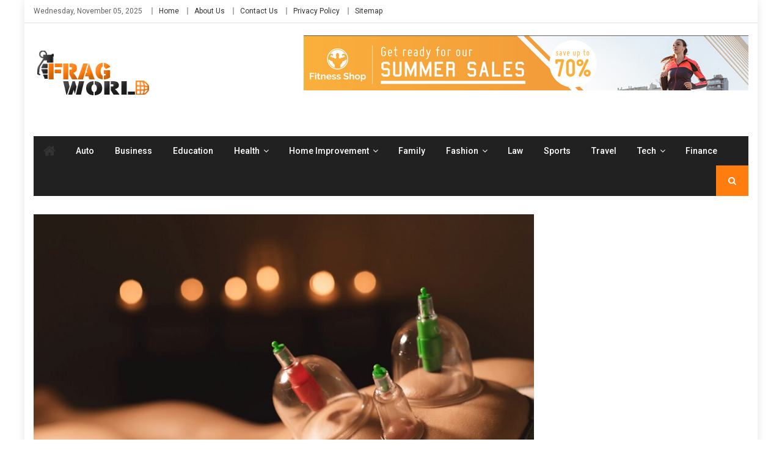

--- FILE ---
content_type: text/html; charset=UTF-8
request_url: https://fragworld.org/benefits-of-having-vacuum-butt-lift-flat-iron/
body_size: 12934
content:
<!DOCTYPE html>
<html lang="en-US">
<head>
<meta charset="UTF-8">
<meta name="viewport" content="width=device-width, initial-scale=1">
<link rel="profile" href="http://gmpg.org/xfn/11">
<link rel="pingback" href="https://fragworld.org/xmlrpc.php">

<meta name='robots' content='index, follow, max-image-preview:large, max-snippet:-1, max-video-preview:-1' />
	<style>img:is([sizes="auto" i], [sizes^="auto," i]) { contain-intrinsic-size: 3000px 1500px }</style>
	
	<!-- This site is optimized with the Yoast SEO plugin v26.3 - https://yoast.com/wordpress/plugins/seo/ -->
	<title>Benefits Of Having Vacuum Butt Lift Flat Iron</title>
	<meta name="description" content="The people are blessed who have highlighted butt curves but what about the rest of the people who are still dreaming to get the curvy butt?" />
	<link rel="canonical" href="https://fragworld.org/benefits-of-having-vacuum-butt-lift-flat-iron/" />
	<meta property="og:locale" content="en_US" />
	<meta property="og:type" content="article" />
	<meta property="og:title" content="Benefits Of Having Vacuum Butt Lift Flat Iron" />
	<meta property="og:description" content="The people are blessed who have highlighted butt curves but what about the rest of the people who are still dreaming to get the curvy butt?" />
	<meta property="og:url" content="https://fragworld.org/benefits-of-having-vacuum-butt-lift-flat-iron/" />
	<meta property="og:site_name" content="Frag World" />
	<meta property="article:published_time" content="2021-11-10T15:07:24+00:00" />
	<meta property="og:image" content="https://fragworld.org/wp-content/uploads/2021/11/Benefits-Of-Having-Vacuum-Butt-Lift-Flat-Iron-e1636556833532.jpg" />
	<meta property="og:image:width" content="900" />
	<meta property="og:image:height" content="599" />
	<meta property="og:image:type" content="image/jpeg" />
	<meta name="author" content="Henry Manna" />
	<meta name="twitter:card" content="summary_large_image" />
	<meta name="twitter:label1" content="Written by" />
	<meta name="twitter:data1" content="Henry Manna" />
	<meta name="twitter:label2" content="Est. reading time" />
	<meta name="twitter:data2" content="3 minutes" />
	<script type="application/ld+json" class="yoast-schema-graph">{"@context":"https://schema.org","@graph":[{"@type":"Article","@id":"https://fragworld.org/benefits-of-having-vacuum-butt-lift-flat-iron/#article","isPartOf":{"@id":"https://fragworld.org/benefits-of-having-vacuum-butt-lift-flat-iron/"},"author":{"name":"Henry Manna","@id":"/#/schema/person/b26a4356f8426f1223bb935c8248fce4"},"headline":"Benefits Of Having Vacuum Butt Lift Flat Iron","datePublished":"2021-11-10T15:07:24+00:00","mainEntityOfPage":{"@id":"https://fragworld.org/benefits-of-having-vacuum-butt-lift-flat-iron/"},"wordCount":467,"commentCount":0,"publisher":{"@id":"/#organization"},"image":{"@id":"https://fragworld.org/benefits-of-having-vacuum-butt-lift-flat-iron/#primaryimage"},"thumbnailUrl":"https://fragworld.org/wp-content/uploads/2021/11/Benefits-Of-Having-Vacuum-Butt-Lift-Flat-Iron-e1636556833532.jpg","keywords":["curvy butt","massage","vacuum butt lift","Vacuum Butt Lift Flat Iron","vacuum butt lifting centers"],"articleSection":["Health"],"inLanguage":"en-US","potentialAction":[{"@type":"CommentAction","name":"Comment","target":["https://fragworld.org/benefits-of-having-vacuum-butt-lift-flat-iron/#respond"]}]},{"@type":"WebPage","@id":"https://fragworld.org/benefits-of-having-vacuum-butt-lift-flat-iron/","url":"https://fragworld.org/benefits-of-having-vacuum-butt-lift-flat-iron/","name":"Benefits Of Having Vacuum Butt Lift Flat Iron","isPartOf":{"@id":"/#website"},"primaryImageOfPage":{"@id":"https://fragworld.org/benefits-of-having-vacuum-butt-lift-flat-iron/#primaryimage"},"image":{"@id":"https://fragworld.org/benefits-of-having-vacuum-butt-lift-flat-iron/#primaryimage"},"thumbnailUrl":"https://fragworld.org/wp-content/uploads/2021/11/Benefits-Of-Having-Vacuum-Butt-Lift-Flat-Iron-e1636556833532.jpg","datePublished":"2021-11-10T15:07:24+00:00","description":"The people are blessed who have highlighted butt curves but what about the rest of the people who are still dreaming to get the curvy butt?","breadcrumb":{"@id":"https://fragworld.org/benefits-of-having-vacuum-butt-lift-flat-iron/#breadcrumb"},"inLanguage":"en-US","potentialAction":[{"@type":"ReadAction","target":["https://fragworld.org/benefits-of-having-vacuum-butt-lift-flat-iron/"]}]},{"@type":"ImageObject","inLanguage":"en-US","@id":"https://fragworld.org/benefits-of-having-vacuum-butt-lift-flat-iron/#primaryimage","url":"https://fragworld.org/wp-content/uploads/2021/11/Benefits-Of-Having-Vacuum-Butt-Lift-Flat-Iron-e1636556833532.jpg","contentUrl":"https://fragworld.org/wp-content/uploads/2021/11/Benefits-Of-Having-Vacuum-Butt-Lift-Flat-Iron-e1636556833532.jpg","width":900,"height":599},{"@type":"BreadcrumbList","@id":"https://fragworld.org/benefits-of-having-vacuum-butt-lift-flat-iron/#breadcrumb","itemListElement":[{"@type":"ListItem","position":1,"name":"Home","item":"https://fragworld.org/"},{"@type":"ListItem","position":2,"name":"Benefits Of Having Vacuum Butt Lift Flat Iron"}]},{"@type":"WebSite","@id":"/#website","url":"/","name":"Frag World","description":"General Blog","publisher":{"@id":"/#organization"},"potentialAction":[{"@type":"SearchAction","target":{"@type":"EntryPoint","urlTemplate":"/?s={search_term_string}"},"query-input":{"@type":"PropertyValueSpecification","valueRequired":true,"valueName":"search_term_string"}}],"inLanguage":"en-US"},{"@type":"Organization","@id":"/#organization","name":"Frag World","url":"/","logo":{"@type":"ImageObject","inLanguage":"en-US","@id":"/#/schema/logo/image/","url":"https://fragworld.org/wp-content/uploads/2021/12/frag-world-1.png","contentUrl":"https://fragworld.org/wp-content/uploads/2021/12/frag-world-1.png","width":195,"height":75,"caption":"Frag World"},"image":{"@id":"/#/schema/logo/image/"}},{"@type":"Person","@id":"/#/schema/person/b26a4356f8426f1223bb935c8248fce4","name":"Henry Manna","image":{"@type":"ImageObject","inLanguage":"en-US","@id":"/#/schema/person/image/","url":"https://secure.gravatar.com/avatar/d7e3624724e023fe76bc471330609715fcf75aeecdd4a10612629577151a1fd4?s=96&d=mm&r=g","contentUrl":"https://secure.gravatar.com/avatar/d7e3624724e023fe76bc471330609715fcf75aeecdd4a10612629577151a1fd4?s=96&d=mm&r=g","caption":"Henry Manna"},"url":"https://fragworld.org/author/henry-manna/"}]}</script>
	<!-- / Yoast SEO plugin. -->


<link rel='dns-prefetch' href='//fonts.googleapis.com' />
<link rel="alternate" type="application/rss+xml" title="Frag World &raquo; Feed" href="https://fragworld.org/feed/" />
<link rel="alternate" type="application/rss+xml" title="Frag World &raquo; Comments Feed" href="https://fragworld.org/comments/feed/" />
<link rel="alternate" type="application/rss+xml" title="Frag World &raquo; Benefits Of Having Vacuum Butt Lift Flat Iron Comments Feed" href="https://fragworld.org/benefits-of-having-vacuum-butt-lift-flat-iron/feed/" />
<script type="text/javascript">
/* <![CDATA[ */
window._wpemojiSettings = {"baseUrl":"https:\/\/s.w.org\/images\/core\/emoji\/16.0.1\/72x72\/","ext":".png","svgUrl":"https:\/\/s.w.org\/images\/core\/emoji\/16.0.1\/svg\/","svgExt":".svg","source":{"concatemoji":"https:\/\/fragworld.org\/wp-includes\/js\/wp-emoji-release.min.js?ver=6.8.3"}};
/*! This file is auto-generated */
!function(s,n){var o,i,e;function c(e){try{var t={supportTests:e,timestamp:(new Date).valueOf()};sessionStorage.setItem(o,JSON.stringify(t))}catch(e){}}function p(e,t,n){e.clearRect(0,0,e.canvas.width,e.canvas.height),e.fillText(t,0,0);var t=new Uint32Array(e.getImageData(0,0,e.canvas.width,e.canvas.height).data),a=(e.clearRect(0,0,e.canvas.width,e.canvas.height),e.fillText(n,0,0),new Uint32Array(e.getImageData(0,0,e.canvas.width,e.canvas.height).data));return t.every(function(e,t){return e===a[t]})}function u(e,t){e.clearRect(0,0,e.canvas.width,e.canvas.height),e.fillText(t,0,0);for(var n=e.getImageData(16,16,1,1),a=0;a<n.data.length;a++)if(0!==n.data[a])return!1;return!0}function f(e,t,n,a){switch(t){case"flag":return n(e,"\ud83c\udff3\ufe0f\u200d\u26a7\ufe0f","\ud83c\udff3\ufe0f\u200b\u26a7\ufe0f")?!1:!n(e,"\ud83c\udde8\ud83c\uddf6","\ud83c\udde8\u200b\ud83c\uddf6")&&!n(e,"\ud83c\udff4\udb40\udc67\udb40\udc62\udb40\udc65\udb40\udc6e\udb40\udc67\udb40\udc7f","\ud83c\udff4\u200b\udb40\udc67\u200b\udb40\udc62\u200b\udb40\udc65\u200b\udb40\udc6e\u200b\udb40\udc67\u200b\udb40\udc7f");case"emoji":return!a(e,"\ud83e\udedf")}return!1}function g(e,t,n,a){var r="undefined"!=typeof WorkerGlobalScope&&self instanceof WorkerGlobalScope?new OffscreenCanvas(300,150):s.createElement("canvas"),o=r.getContext("2d",{willReadFrequently:!0}),i=(o.textBaseline="top",o.font="600 32px Arial",{});return e.forEach(function(e){i[e]=t(o,e,n,a)}),i}function t(e){var t=s.createElement("script");t.src=e,t.defer=!0,s.head.appendChild(t)}"undefined"!=typeof Promise&&(o="wpEmojiSettingsSupports",i=["flag","emoji"],n.supports={everything:!0,everythingExceptFlag:!0},e=new Promise(function(e){s.addEventListener("DOMContentLoaded",e,{once:!0})}),new Promise(function(t){var n=function(){try{var e=JSON.parse(sessionStorage.getItem(o));if("object"==typeof e&&"number"==typeof e.timestamp&&(new Date).valueOf()<e.timestamp+604800&&"object"==typeof e.supportTests)return e.supportTests}catch(e){}return null}();if(!n){if("undefined"!=typeof Worker&&"undefined"!=typeof OffscreenCanvas&&"undefined"!=typeof URL&&URL.createObjectURL&&"undefined"!=typeof Blob)try{var e="postMessage("+g.toString()+"("+[JSON.stringify(i),f.toString(),p.toString(),u.toString()].join(",")+"));",a=new Blob([e],{type:"text/javascript"}),r=new Worker(URL.createObjectURL(a),{name:"wpTestEmojiSupports"});return void(r.onmessage=function(e){c(n=e.data),r.terminate(),t(n)})}catch(e){}c(n=g(i,f,p,u))}t(n)}).then(function(e){for(var t in e)n.supports[t]=e[t],n.supports.everything=n.supports.everything&&n.supports[t],"flag"!==t&&(n.supports.everythingExceptFlag=n.supports.everythingExceptFlag&&n.supports[t]);n.supports.everythingExceptFlag=n.supports.everythingExceptFlag&&!n.supports.flag,n.DOMReady=!1,n.readyCallback=function(){n.DOMReady=!0}}).then(function(){return e}).then(function(){var e;n.supports.everything||(n.readyCallback(),(e=n.source||{}).concatemoji?t(e.concatemoji):e.wpemoji&&e.twemoji&&(t(e.twemoji),t(e.wpemoji)))}))}((window,document),window._wpemojiSettings);
/* ]]> */
</script>
<style id='wp-emoji-styles-inline-css' type='text/css'>

	img.wp-smiley, img.emoji {
		display: inline !important;
		border: none !important;
		box-shadow: none !important;
		height: 1em !important;
		width: 1em !important;
		margin: 0 0.07em !important;
		vertical-align: -0.1em !important;
		background: none !important;
		padding: 0 !important;
	}
</style>
<link rel='stylesheet' id='wp-block-library-css' href='https://fragworld.org/wp-includes/css/dist/block-library/style.min.css?ver=6.8.3' type='text/css' media='all' />
<style id='classic-theme-styles-inline-css' type='text/css'>
/*! This file is auto-generated */
.wp-block-button__link{color:#fff;background-color:#32373c;border-radius:9999px;box-shadow:none;text-decoration:none;padding:calc(.667em + 2px) calc(1.333em + 2px);font-size:1.125em}.wp-block-file__button{background:#32373c;color:#fff;text-decoration:none}
</style>
<link rel='stylesheet' id='wpblog-post-layouts-block-style-css' href='https://fragworld.org/wp-content/plugins/wp-blog-post-layouts/includes/assets/css/build.css?ver=1.1.4' type='text/css' media='all' />
<style id='global-styles-inline-css' type='text/css'>
:root{--wp--preset--aspect-ratio--square: 1;--wp--preset--aspect-ratio--4-3: 4/3;--wp--preset--aspect-ratio--3-4: 3/4;--wp--preset--aspect-ratio--3-2: 3/2;--wp--preset--aspect-ratio--2-3: 2/3;--wp--preset--aspect-ratio--16-9: 16/9;--wp--preset--aspect-ratio--9-16: 9/16;--wp--preset--color--black: #000000;--wp--preset--color--cyan-bluish-gray: #abb8c3;--wp--preset--color--white: #ffffff;--wp--preset--color--pale-pink: #f78da7;--wp--preset--color--vivid-red: #cf2e2e;--wp--preset--color--luminous-vivid-orange: #ff6900;--wp--preset--color--luminous-vivid-amber: #fcb900;--wp--preset--color--light-green-cyan: #7bdcb5;--wp--preset--color--vivid-green-cyan: #00d084;--wp--preset--color--pale-cyan-blue: #8ed1fc;--wp--preset--color--vivid-cyan-blue: #0693e3;--wp--preset--color--vivid-purple: #9b51e0;--wp--preset--gradient--vivid-cyan-blue-to-vivid-purple: linear-gradient(135deg,rgba(6,147,227,1) 0%,rgb(155,81,224) 100%);--wp--preset--gradient--light-green-cyan-to-vivid-green-cyan: linear-gradient(135deg,rgb(122,220,180) 0%,rgb(0,208,130) 100%);--wp--preset--gradient--luminous-vivid-amber-to-luminous-vivid-orange: linear-gradient(135deg,rgba(252,185,0,1) 0%,rgba(255,105,0,1) 100%);--wp--preset--gradient--luminous-vivid-orange-to-vivid-red: linear-gradient(135deg,rgba(255,105,0,1) 0%,rgb(207,46,46) 100%);--wp--preset--gradient--very-light-gray-to-cyan-bluish-gray: linear-gradient(135deg,rgb(238,238,238) 0%,rgb(169,184,195) 100%);--wp--preset--gradient--cool-to-warm-spectrum: linear-gradient(135deg,rgb(74,234,220) 0%,rgb(151,120,209) 20%,rgb(207,42,186) 40%,rgb(238,44,130) 60%,rgb(251,105,98) 80%,rgb(254,248,76) 100%);--wp--preset--gradient--blush-light-purple: linear-gradient(135deg,rgb(255,206,236) 0%,rgb(152,150,240) 100%);--wp--preset--gradient--blush-bordeaux: linear-gradient(135deg,rgb(254,205,165) 0%,rgb(254,45,45) 50%,rgb(107,0,62) 100%);--wp--preset--gradient--luminous-dusk: linear-gradient(135deg,rgb(255,203,112) 0%,rgb(199,81,192) 50%,rgb(65,88,208) 100%);--wp--preset--gradient--pale-ocean: linear-gradient(135deg,rgb(255,245,203) 0%,rgb(182,227,212) 50%,rgb(51,167,181) 100%);--wp--preset--gradient--electric-grass: linear-gradient(135deg,rgb(202,248,128) 0%,rgb(113,206,126) 100%);--wp--preset--gradient--midnight: linear-gradient(135deg,rgb(2,3,129) 0%,rgb(40,116,252) 100%);--wp--preset--font-size--small: 13px;--wp--preset--font-size--medium: 20px;--wp--preset--font-size--large: 36px;--wp--preset--font-size--x-large: 42px;--wp--preset--spacing--20: 0.44rem;--wp--preset--spacing--30: 0.67rem;--wp--preset--spacing--40: 1rem;--wp--preset--spacing--50: 1.5rem;--wp--preset--spacing--60: 2.25rem;--wp--preset--spacing--70: 3.38rem;--wp--preset--spacing--80: 5.06rem;--wp--preset--shadow--natural: 6px 6px 9px rgba(0, 0, 0, 0.2);--wp--preset--shadow--deep: 12px 12px 50px rgba(0, 0, 0, 0.4);--wp--preset--shadow--sharp: 6px 6px 0px rgba(0, 0, 0, 0.2);--wp--preset--shadow--outlined: 6px 6px 0px -3px rgba(255, 255, 255, 1), 6px 6px rgba(0, 0, 0, 1);--wp--preset--shadow--crisp: 6px 6px 0px rgba(0, 0, 0, 1);}:where(.is-layout-flex){gap: 0.5em;}:where(.is-layout-grid){gap: 0.5em;}body .is-layout-flex{display: flex;}.is-layout-flex{flex-wrap: wrap;align-items: center;}.is-layout-flex > :is(*, div){margin: 0;}body .is-layout-grid{display: grid;}.is-layout-grid > :is(*, div){margin: 0;}:where(.wp-block-columns.is-layout-flex){gap: 2em;}:where(.wp-block-columns.is-layout-grid){gap: 2em;}:where(.wp-block-post-template.is-layout-flex){gap: 1.25em;}:where(.wp-block-post-template.is-layout-grid){gap: 1.25em;}.has-black-color{color: var(--wp--preset--color--black) !important;}.has-cyan-bluish-gray-color{color: var(--wp--preset--color--cyan-bluish-gray) !important;}.has-white-color{color: var(--wp--preset--color--white) !important;}.has-pale-pink-color{color: var(--wp--preset--color--pale-pink) !important;}.has-vivid-red-color{color: var(--wp--preset--color--vivid-red) !important;}.has-luminous-vivid-orange-color{color: var(--wp--preset--color--luminous-vivid-orange) !important;}.has-luminous-vivid-amber-color{color: var(--wp--preset--color--luminous-vivid-amber) !important;}.has-light-green-cyan-color{color: var(--wp--preset--color--light-green-cyan) !important;}.has-vivid-green-cyan-color{color: var(--wp--preset--color--vivid-green-cyan) !important;}.has-pale-cyan-blue-color{color: var(--wp--preset--color--pale-cyan-blue) !important;}.has-vivid-cyan-blue-color{color: var(--wp--preset--color--vivid-cyan-blue) !important;}.has-vivid-purple-color{color: var(--wp--preset--color--vivid-purple) !important;}.has-black-background-color{background-color: var(--wp--preset--color--black) !important;}.has-cyan-bluish-gray-background-color{background-color: var(--wp--preset--color--cyan-bluish-gray) !important;}.has-white-background-color{background-color: var(--wp--preset--color--white) !important;}.has-pale-pink-background-color{background-color: var(--wp--preset--color--pale-pink) !important;}.has-vivid-red-background-color{background-color: var(--wp--preset--color--vivid-red) !important;}.has-luminous-vivid-orange-background-color{background-color: var(--wp--preset--color--luminous-vivid-orange) !important;}.has-luminous-vivid-amber-background-color{background-color: var(--wp--preset--color--luminous-vivid-amber) !important;}.has-light-green-cyan-background-color{background-color: var(--wp--preset--color--light-green-cyan) !important;}.has-vivid-green-cyan-background-color{background-color: var(--wp--preset--color--vivid-green-cyan) !important;}.has-pale-cyan-blue-background-color{background-color: var(--wp--preset--color--pale-cyan-blue) !important;}.has-vivid-cyan-blue-background-color{background-color: var(--wp--preset--color--vivid-cyan-blue) !important;}.has-vivid-purple-background-color{background-color: var(--wp--preset--color--vivid-purple) !important;}.has-black-border-color{border-color: var(--wp--preset--color--black) !important;}.has-cyan-bluish-gray-border-color{border-color: var(--wp--preset--color--cyan-bluish-gray) !important;}.has-white-border-color{border-color: var(--wp--preset--color--white) !important;}.has-pale-pink-border-color{border-color: var(--wp--preset--color--pale-pink) !important;}.has-vivid-red-border-color{border-color: var(--wp--preset--color--vivid-red) !important;}.has-luminous-vivid-orange-border-color{border-color: var(--wp--preset--color--luminous-vivid-orange) !important;}.has-luminous-vivid-amber-border-color{border-color: var(--wp--preset--color--luminous-vivid-amber) !important;}.has-light-green-cyan-border-color{border-color: var(--wp--preset--color--light-green-cyan) !important;}.has-vivid-green-cyan-border-color{border-color: var(--wp--preset--color--vivid-green-cyan) !important;}.has-pale-cyan-blue-border-color{border-color: var(--wp--preset--color--pale-cyan-blue) !important;}.has-vivid-cyan-blue-border-color{border-color: var(--wp--preset--color--vivid-cyan-blue) !important;}.has-vivid-purple-border-color{border-color: var(--wp--preset--color--vivid-purple) !important;}.has-vivid-cyan-blue-to-vivid-purple-gradient-background{background: var(--wp--preset--gradient--vivid-cyan-blue-to-vivid-purple) !important;}.has-light-green-cyan-to-vivid-green-cyan-gradient-background{background: var(--wp--preset--gradient--light-green-cyan-to-vivid-green-cyan) !important;}.has-luminous-vivid-amber-to-luminous-vivid-orange-gradient-background{background: var(--wp--preset--gradient--luminous-vivid-amber-to-luminous-vivid-orange) !important;}.has-luminous-vivid-orange-to-vivid-red-gradient-background{background: var(--wp--preset--gradient--luminous-vivid-orange-to-vivid-red) !important;}.has-very-light-gray-to-cyan-bluish-gray-gradient-background{background: var(--wp--preset--gradient--very-light-gray-to-cyan-bluish-gray) !important;}.has-cool-to-warm-spectrum-gradient-background{background: var(--wp--preset--gradient--cool-to-warm-spectrum) !important;}.has-blush-light-purple-gradient-background{background: var(--wp--preset--gradient--blush-light-purple) !important;}.has-blush-bordeaux-gradient-background{background: var(--wp--preset--gradient--blush-bordeaux) !important;}.has-luminous-dusk-gradient-background{background: var(--wp--preset--gradient--luminous-dusk) !important;}.has-pale-ocean-gradient-background{background: var(--wp--preset--gradient--pale-ocean) !important;}.has-electric-grass-gradient-background{background: var(--wp--preset--gradient--electric-grass) !important;}.has-midnight-gradient-background{background: var(--wp--preset--gradient--midnight) !important;}.has-small-font-size{font-size: var(--wp--preset--font-size--small) !important;}.has-medium-font-size{font-size: var(--wp--preset--font-size--medium) !important;}.has-large-font-size{font-size: var(--wp--preset--font-size--large) !important;}.has-x-large-font-size{font-size: var(--wp--preset--font-size--x-large) !important;}
:where(.wp-block-post-template.is-layout-flex){gap: 1.25em;}:where(.wp-block-post-template.is-layout-grid){gap: 1.25em;}
:where(.wp-block-columns.is-layout-flex){gap: 2em;}:where(.wp-block-columns.is-layout-grid){gap: 2em;}
:root :where(.wp-block-pullquote){font-size: 1.5em;line-height: 1.6;}
</style>
<link rel='stylesheet' id='contact-form-7-css' href='https://fragworld.org/wp-content/plugins/contact-form-7/includes/css/styles.css?ver=6.1.3' type='text/css' media='all' />
<link rel='stylesheet' id='wpblog-post-layouts-google-fonts-css' href='https://fonts.googleapis.com/css?family=Roboto%3A400%2C100%2C300%2C400%2C500%2C700%2C900%7CYanone+Kaffeesatz%3A200%2C300%2C400%2C500%2C600%2C700%7COpen+Sans%3A300%2C400%2C600%2C700%2C800%7CRoboto+Slab%3A100%2C200%2C300%2C400%2C500%2C600%2C700%2C800%2C900%7CPoppins%3A100%2C200%2C300%2C400%2C500%2C600%2C700%2C800%2C900&#038;ver=1.1.4#038;subset=latin%2Clatin-ext' type='text/css' media='all' />
<link rel='stylesheet' id='fontawesome-css' href='https://fragworld.org/wp-content/plugins/wp-blog-post-layouts/includes/assets/fontawesome/css/all.min.css?ver=5.12.1' type='text/css' media='all' />
<link rel='stylesheet' id='wpmagazine-modules-lite-google-fonts-css' href='https://fonts.googleapis.com/css?family=Roboto%3A400%2C100%2C300%2C400%2C500%2C700%2C900%7CYanone+Kaffeesatz%3A200%2C300%2C400%2C500%2C600%2C700%7COpen+Sans%3A300%2C400%2C600%2C700%2C800%7CRoboto+Slab%3A100%2C200%2C300%2C400%2C500%2C600%2C700%2C800%2C900%7CPoppins%3A100%2C200%2C300%2C400%2C500%2C600%2C700%2C800%2C900&#038;subset=latin%2Clatin-ext' type='text/css' media='all' />
<link rel='stylesheet' id='wpmagazine-modules-lite-frontend-css' href='https://fragworld.org/wp-content/plugins/wp-magazine-modules-lite/includes/assets/css/build.css?ver=1.1.3' type='text/css' media='all' />
<link rel='stylesheet' id='slick-slider-css' href='https://fragworld.org/wp-content/plugins/wp-magazine-modules-lite/includes/assets/library/slick-slider/css/slick.css?ver=1.8.0' type='text/css' media='all' />
<link rel='stylesheet' id='slick-slider-theme-css' href='https://fragworld.org/wp-content/plugins/wp-magazine-modules-lite/includes/assets/library/slick-slider/css/slick-theme.css?ver=1.8.0' type='text/css' media='all' />
<link rel='stylesheet' id='font-awesome-css' href='https://fragworld.org/wp-content/themes/editorial/assets/library/font-awesome/css/font-awesome.min.css?ver=4.7.0' type='text/css' media='all' />
<link rel='stylesheet' id='editorial-news-google-font-css' href='https://fonts.googleapis.com/css?family=Roboto%3A300%2C400%2C400i%2C500%2C700&#038;subset=latin%2Clatin-ext' type='text/css' media='all' />
<link rel='stylesheet' id='editorial-parent-style-css' href='https://fragworld.org/wp-content/themes/editorial/style.css?ver=1.0.5' type='text/css' media='all' />
<link rel='stylesheet' id='editorial-parent-responsive-css' href='https://fragworld.org/wp-content/themes/editorial/assets/css/editorial-responsive.css?ver=1.0.5' type='text/css' media='all' />
<link rel='stylesheet' id='editorial-news-style-css' href='https://fragworld.org/wp-content/themes/editorial-news/style.css?ver=1.0.5' type='text/css' media='all' />
<style id='editorial-news-style-inline-css' type='text/css'>
.category-button.mt-cat-2 a{background:#FF7D0E}
.category-button.mt-cat-2 a:hover{background:#cd4b00}
.block-header.mt-cat-2{border-bottom:3px solid #FF7D0E}
.archive .page-header.mt-cat-2{border-left:4px solid #FF7D0E}
.rtl.archive .page-header.mt-cat-2{border-left:none;border-right:4px solid #FF7D0E}
#site-navigation ul li.mt-cat-2{border-bottom-color:#FF7D0E}
.category-button.mt-cat-738 a{background:#FF7D0E}
.category-button.mt-cat-738 a:hover{background:#cd4b00}
.block-header.mt-cat-738{border-bottom:3px solid #FF7D0E}
.archive .page-header.mt-cat-738{border-left:4px solid #FF7D0E}
.rtl.archive .page-header.mt-cat-738{border-left:none;border-right:4px solid #FF7D0E}
#site-navigation ul li.mt-cat-738{border-bottom-color:#FF7D0E}
.category-button.mt-cat-18 a{background:#FF7D0E}
.category-button.mt-cat-18 a:hover{background:#cd4b00}
.block-header.mt-cat-18{border-bottom:3px solid #FF7D0E}
.archive .page-header.mt-cat-18{border-left:4px solid #FF7D0E}
.rtl.archive .page-header.mt-cat-18{border-left:none;border-right:4px solid #FF7D0E}
#site-navigation ul li.mt-cat-18{border-bottom-color:#FF7D0E}
.category-button.mt-cat-710 a{background:#FF7D0E}
.category-button.mt-cat-710 a:hover{background:#cd4b00}
.block-header.mt-cat-710{border-bottom:3px solid #FF7D0E}
.archive .page-header.mt-cat-710{border-left:4px solid #FF7D0E}
.rtl.archive .page-header.mt-cat-710{border-left:none;border-right:4px solid #FF7D0E}
#site-navigation ul li.mt-cat-710{border-bottom-color:#FF7D0E}
.category-button.mt-cat-841 a{background:#FF7D0E}
.category-button.mt-cat-841 a:hover{background:#cd4b00}
.block-header.mt-cat-841{border-bottom:3px solid #FF7D0E}
.archive .page-header.mt-cat-841{border-left:4px solid #FF7D0E}
.rtl.archive .page-header.mt-cat-841{border-left:none;border-right:4px solid #FF7D0E}
#site-navigation ul li.mt-cat-841{border-bottom-color:#FF7D0E}
.category-button.mt-cat-513 a{background:#FF7D0E}
.category-button.mt-cat-513 a:hover{background:#cd4b00}
.block-header.mt-cat-513{border-bottom:3px solid #FF7D0E}
.archive .page-header.mt-cat-513{border-left:4px solid #FF7D0E}
.rtl.archive .page-header.mt-cat-513{border-left:none;border-right:4px solid #FF7D0E}
#site-navigation ul li.mt-cat-513{border-bottom-color:#FF7D0E}
.category-button.mt-cat-275 a{background:#FF7D0E}
.category-button.mt-cat-275 a:hover{background:#cd4b00}
.block-header.mt-cat-275{border-bottom:3px solid #FF7D0E}
.archive .page-header.mt-cat-275{border-left:4px solid #FF7D0E}
.rtl.archive .page-header.mt-cat-275{border-left:none;border-right:4px solid #FF7D0E}
#site-navigation ul li.mt-cat-275{border-bottom-color:#FF7D0E}
.category-button.mt-cat-283 a{background:#FF7D0E}
.category-button.mt-cat-283 a:hover{background:#cd4b00}
.block-header.mt-cat-283{border-bottom:3px solid #FF7D0E}
.archive .page-header.mt-cat-283{border-left:4px solid #FF7D0E}
.rtl.archive .page-header.mt-cat-283{border-left:none;border-right:4px solid #FF7D0E}
#site-navigation ul li.mt-cat-283{border-bottom-color:#FF7D0E}
.category-button.mt-cat-614 a{background:#FF7D0E}
.category-button.mt-cat-614 a:hover{background:#cd4b00}
.block-header.mt-cat-614{border-bottom:3px solid #FF7D0E}
.archive .page-header.mt-cat-614{border-left:4px solid #FF7D0E}
.rtl.archive .page-header.mt-cat-614{border-left:none;border-right:4px solid #FF7D0E}
#site-navigation ul li.mt-cat-614{border-bottom-color:#FF7D0E}
.category-button.mt-cat-728 a{background:#FF7D0E}
.category-button.mt-cat-728 a:hover{background:#cd4b00}
.block-header.mt-cat-728{border-bottom:3px solid #FF7D0E}
.archive .page-header.mt-cat-728{border-left:4px solid #FF7D0E}
.rtl.archive .page-header.mt-cat-728{border-left:none;border-right:4px solid #FF7D0E}
#site-navigation ul li.mt-cat-728{border-bottom-color:#FF7D0E}
.category-button.mt-cat-199 a{background:#FF7D0E}
.category-button.mt-cat-199 a:hover{background:#cd4b00}
.block-header.mt-cat-199{border-bottom:3px solid #FF7D0E}
.archive .page-header.mt-cat-199{border-left:4px solid #FF7D0E}
.rtl.archive .page-header.mt-cat-199{border-left:none;border-right:4px solid #FF7D0E}
#site-navigation ul li.mt-cat-199{border-bottom-color:#FF7D0E}
.category-button.mt-cat-1 a{background:#FF7D0E}
.category-button.mt-cat-1 a:hover{background:#cd4b00}
.block-header.mt-cat-1{border-bottom:3px solid #FF7D0E}
.archive .page-header.mt-cat-1{border-left:4px solid #FF7D0E}
.rtl.archive .page-header.mt-cat-1{border-left:none;border-right:4px solid #FF7D0E}
#site-navigation ul li.mt-cat-1{border-bottom-color:#FF7D0E}
.category-button.mt-cat-298 a{background:#FF7D0E}
.category-button.mt-cat-298 a:hover{background:#cd4b00}
.block-header.mt-cat-298{border-bottom:3px solid #FF7D0E}
.archive .page-header.mt-cat-298{border-left:4px solid #FF7D0E}
.rtl.archive .page-header.mt-cat-298{border-left:none;border-right:4px solid #FF7D0E}
#site-navigation ul li.mt-cat-298{border-bottom-color:#FF7D0E}
.category-button.mt-cat-582 a{background:#FF7D0E}
.category-button.mt-cat-582 a:hover{background:#cd4b00}
.block-header.mt-cat-582{border-bottom:3px solid #FF7D0E}
.archive .page-header.mt-cat-582{border-left:4px solid #FF7D0E}
.rtl.archive .page-header.mt-cat-582{border-left:none;border-right:4px solid #FF7D0E}
#site-navigation ul li.mt-cat-582{border-bottom-color:#FF7D0E}
.category-button.mt-cat-633 a{background:#FF7D0E}
.category-button.mt-cat-633 a:hover{background:#cd4b00}
.block-header.mt-cat-633{border-bottom:3px solid #FF7D0E}
.archive .page-header.mt-cat-633{border-left:4px solid #FF7D0E}
.rtl.archive .page-header.mt-cat-633{border-left:none;border-right:4px solid #FF7D0E}
#site-navigation ul li.mt-cat-633{border-bottom-color:#FF7D0E}
.category-button.mt-cat-768 a{background:#FF7D0E}
.category-button.mt-cat-768 a:hover{background:#cd4b00}
.block-header.mt-cat-768{border-bottom:3px solid #FF7D0E}
.archive .page-header.mt-cat-768{border-left:4px solid #FF7D0E}
.rtl.archive .page-header.mt-cat-768{border-left:none;border-right:4px solid #FF7D0E}
#site-navigation ul li.mt-cat-768{border-bottom-color:#FF7D0E}
.category-button.mt-cat-972 a{background:#FF7D0E}
.category-button.mt-cat-972 a:hover{background:#cd4b00}
.block-header.mt-cat-972{border-bottom:3px solid #FF7D0E}
.archive .page-header.mt-cat-972{border-left:4px solid #FF7D0E}
.rtl.archive .page-header.mt-cat-972{border-left:none;border-right:4px solid #FF7D0E}
#site-navigation ul li.mt-cat-972{border-bottom-color:#FF7D0E}
.category-button.mt-cat-44 a{background:#FF7D0E}
.category-button.mt-cat-44 a:hover{background:#cd4b00}
.block-header.mt-cat-44{border-bottom:3px solid #FF7D0E}
.archive .page-header.mt-cat-44{border-left:4px solid #FF7D0E}
.rtl.archive .page-header.mt-cat-44{border-left:none;border-right:4px solid #FF7D0E}
#site-navigation ul li.mt-cat-44{border-bottom-color:#FF7D0E}
.category-button.mt-cat-79 a{background:#FF7D0E}
.category-button.mt-cat-79 a:hover{background:#cd4b00}
.block-header.mt-cat-79{border-bottom:3px solid #FF7D0E}
.archive .page-header.mt-cat-79{border-left:4px solid #FF7D0E}
.rtl.archive .page-header.mt-cat-79{border-left:none;border-right:4px solid #FF7D0E}
#site-navigation ul li.mt-cat-79{border-bottom-color:#FF7D0E}
.category-button.mt-cat-106 a{background:#FF7D0E}
.category-button.mt-cat-106 a:hover{background:#cd4b00}
.block-header.mt-cat-106{border-bottom:3px solid #FF7D0E}
.archive .page-header.mt-cat-106{border-left:4px solid #FF7D0E}
.rtl.archive .page-header.mt-cat-106{border-left:none;border-right:4px solid #FF7D0E}
#site-navigation ul li.mt-cat-106{border-bottom-color:#FF7D0E}
.category-button.mt-cat-817 a{background:#FF7D0E}
.category-button.mt-cat-817 a:hover{background:#cd4b00}
.block-header.mt-cat-817{border-bottom:3px solid #FF7D0E}
.archive .page-header.mt-cat-817{border-left:4px solid #FF7D0E}
.rtl.archive .page-header.mt-cat-817{border-left:none;border-right:4px solid #FF7D0E}
#site-navigation ul li.mt-cat-817{border-bottom-color:#FF7D0E}
.category-button.mt-cat-595 a{background:#FF7D0E}
.category-button.mt-cat-595 a:hover{background:#cd4b00}
.block-header.mt-cat-595{border-bottom:3px solid #FF7D0E}
.archive .page-header.mt-cat-595{border-left:4px solid #FF7D0E}
.rtl.archive .page-header.mt-cat-595{border-left:none;border-right:4px solid #FF7D0E}
#site-navigation ul li.mt-cat-595{border-bottom-color:#FF7D0E}
.category-button.mt-cat-988 a{background:#FF7D0E}
.category-button.mt-cat-988 a:hover{background:#cd4b00}
.block-header.mt-cat-988{border-bottom:3px solid #FF7D0E}
.archive .page-header.mt-cat-988{border-left:4px solid #FF7D0E}
.rtl.archive .page-header.mt-cat-988{border-left:none;border-right:4px solid #FF7D0E}
#site-navigation ul li.mt-cat-988{border-bottom-color:#FF7D0E}
.category-button.mt-cat-832 a{background:#FF7D0E}
.category-button.mt-cat-832 a:hover{background:#cd4b00}
.block-header.mt-cat-832{border-bottom:3px solid #FF7D0E}
.archive .page-header.mt-cat-832{border-left:4px solid #FF7D0E}
.rtl.archive .page-header.mt-cat-832{border-left:none;border-right:4px solid #FF7D0E}
#site-navigation ul li.mt-cat-832{border-bottom-color:#FF7D0E}
.category-button.mt-cat-978 a{background:#FF7D0E}
.category-button.mt-cat-978 a:hover{background:#cd4b00}
.block-header.mt-cat-978{border-bottom:3px solid #FF7D0E}
.archive .page-header.mt-cat-978{border-left:4px solid #FF7D0E}
.rtl.archive .page-header.mt-cat-978{border-left:none;border-right:4px solid #FF7D0E}
#site-navigation ul li.mt-cat-978{border-bottom-color:#FF7D0E}
.category-button.mt-cat-191 a{background:#FF7D0E}
.category-button.mt-cat-191 a:hover{background:#cd4b00}
.block-header.mt-cat-191{border-bottom:3px solid #FF7D0E}
.archive .page-header.mt-cat-191{border-left:4px solid #FF7D0E}
.rtl.archive .page-header.mt-cat-191{border-left:none;border-right:4px solid #FF7D0E}
#site-navigation ul li.mt-cat-191{border-bottom-color:#FF7D0E}
.category-button.mt-cat-775 a{background:#FF7D0E}
.category-button.mt-cat-775 a:hover{background:#cd4b00}
.block-header.mt-cat-775{border-bottom:3px solid #FF7D0E}
.archive .page-header.mt-cat-775{border-left:4px solid #FF7D0E}
.rtl.archive .page-header.mt-cat-775{border-left:none;border-right:4px solid #FF7D0E}
#site-navigation ul li.mt-cat-775{border-bottom-color:#FF7D0E}
.category-button.mt-cat-925 a{background:#FF7D0E}
.category-button.mt-cat-925 a:hover{background:#cd4b00}
.block-header.mt-cat-925{border-bottom:3px solid #FF7D0E}
.archive .page-header.mt-cat-925{border-left:4px solid #FF7D0E}
.rtl.archive .page-header.mt-cat-925{border-left:none;border-right:4px solid #FF7D0E}
#site-navigation ul li.mt-cat-925{border-bottom-color:#FF7D0E}
.category-button.mt-cat-179 a{background:#FF7D0E}
.category-button.mt-cat-179 a:hover{background:#cd4b00}
.block-header.mt-cat-179{border-bottom:3px solid #FF7D0E}
.archive .page-header.mt-cat-179{border-left:4px solid #FF7D0E}
.rtl.archive .page-header.mt-cat-179{border-left:none;border-right:4px solid #FF7D0E}
#site-navigation ul li.mt-cat-179{border-bottom-color:#FF7D0E}
.category-button.mt-cat-128 a{background:#FF7D0E}
.category-button.mt-cat-128 a:hover{background:#cd4b00}
.block-header.mt-cat-128{border-bottom:3px solid #FF7D0E}
.archive .page-header.mt-cat-128{border-left:4px solid #FF7D0E}
.rtl.archive .page-header.mt-cat-128{border-left:none;border-right:4px solid #FF7D0E}
#site-navigation ul li.mt-cat-128{border-bottom-color:#FF7D0E}
.category-button.mt-cat-214 a{background:#FF7D0E}
.category-button.mt-cat-214 a:hover{background:#cd4b00}
.block-header.mt-cat-214{border-bottom:3px solid #FF7D0E}
.archive .page-header.mt-cat-214{border-left:4px solid #FF7D0E}
.rtl.archive .page-header.mt-cat-214{border-left:none;border-right:4px solid #FF7D0E}
#site-navigation ul li.mt-cat-214{border-bottom-color:#FF7D0E}
.category-button.mt-cat-1121 a{background:#FF7D0E}
.category-button.mt-cat-1121 a:hover{background:#cd4b00}
.block-header.mt-cat-1121{border-bottom:3px solid #FF7D0E}
.archive .page-header.mt-cat-1121{border-left:4px solid #FF7D0E}
.rtl.archive .page-header.mt-cat-1121{border-left:none;border-right:4px solid #FF7D0E}
#site-navigation ul li.mt-cat-1121{border-bottom-color:#FF7D0E}
.navigation .nav-links a,.bttn,button,input[type='button'],input[type='reset'],input[type='submit'],.navigation .nav-links a:hover,.bttn:hover,button,input[type='button']:hover,input[type='reset']:hover,input[type='submit']:hover,.edit-link .post-edit-link ,.reply .comment-reply-link,.home .home-icon,.search-main,.header-search-wrapper .search-form-main .search-submit,.mt-slider-section .bx-controls a:hover,.widget_search .search-submit,.error404 .page-title,.archive.archive-classic .entry-title a:after,#mt-scrollup,.widget_tag_cloud .tagcloud a:hover,.sub-toggle,#site-navigation ul > li:hover > .sub-toggle,#site-navigation ul > li.current-menu-item .sub-toggle,#site-navigation ul > li.current-menu-ancestor .sub-toggle,.ticker-caption,.home .home-icon a,.home-icon a:hover,.home-icon a:focus,#site-navigation ul li a.sub-toggle{background:#FF7D0E}
.navigation .nav-links a,.bttn,button,input[type='button'],input[type='reset'],input[type='submit'],.widget_search .search-submit,.widget_tag_cloud .tagcloud a:hover{border-color:#FF7D0E}
.comment-list .comment-body ,.header-search-wrapper .search-form-main{border-top-color:#FF7D0E}
#site-navigation ul li,.header-search-wrapper .search-form-main:before,.block-header,.widget .widget-title-wrapper,.related-articles-wrapper .widget-title-wrapper,.archive .page-header{border-bottom-color:#FF7D0E}
.archive .page-header,.block-header,.widget .widget-title-wrapper,.related-articles-wrapper .widget-title-wrapper{border-left-color:#FF7D0E}
a,a:hover,a:focus,a:active,.entry-footer a:hover,.comment-author .fn .url:hover,#cancel-comment-reply-link,#cancel-comment-reply-link:before,.logged-in-as a,.top-menu ul li a:hover,#footer-navigation ul li a:hover,#site-navigation ul li a:hover#site-navigation ul li:hover > a,#site-navigation ul li.current-menu-item > a,#site-navigation ul li.current_page_ancestor > a,#site-navigation ul li.current_page_item > a,#site-navigation ul li.current-menu-ancestor > a,.mt-slider-section .slide-title a:hover,.featured-post-wrapper .featured-title a:hover,.editorial_block_grid .post-title a:hover,.slider-meta-wrapper span:hover,.slider-meta-wrapper a:hover,.featured-meta-wrapper span:hover,.featured-meta-wrapper a:hover,.post-meta-wrapper > span:hover,.post-meta-wrapper span > a:hover ,.grid-posts-block .post-title a:hover,.list-posts-block .single-post-wrapper .post-content-wrapper .post-title a:hover,.column-posts-block .single-post-wrapper.secondary-post .post-content-wrapper .post-title a:hover,.widget a:hover,.widget a:hover::before,.widget li:hover::before,.entry-title a:hover,.entry-meta span a:hover,.post-readmore a:hover,.archive-classic .entry-title a:hover,.archive-columns .entry-title a:hover,.related-posts-wrapper .post-title a:hover,.block-header .block-title a:hover,.widget .widget-title a:hover,.related-articles-wrapper .related-title a:hover,#colophon .widget_archive a:hover,#colophon .widget_categories a:hover,#colophon .widget_recent_entries a:hover,#colophon .widget_meta a:hover,#colophon .widget_recent_comments li,#colophon .widget_rss li,#colophon .widget_pages li a:hover,#colophon .widget_nav_menu li a:hover,#colophon .widget .widget-title,.home.blog .archive-desc-wrapper .entry-title a:hover{color:#FF7D0E}
</style>
<script type="text/javascript" src="https://fragworld.org/wp-includes/js/jquery/jquery.min.js?ver=3.7.1" id="jquery-core-js"></script>
<script type="text/javascript" src="https://fragworld.org/wp-includes/js/jquery/jquery-migrate.min.js?ver=3.4.1" id="jquery-migrate-js"></script>
<link rel="https://api.w.org/" href="https://fragworld.org/wp-json/" /><link rel="alternate" title="JSON" type="application/json" href="https://fragworld.org/wp-json/wp/v2/posts/257" /><link rel="EditURI" type="application/rsd+xml" title="RSD" href="https://fragworld.org/xmlrpc.php?rsd" />
<meta name="generator" content="WordPress 6.8.3" />
<link rel='shortlink' href='https://fragworld.org/?p=257' />
<link rel="alternate" title="oEmbed (JSON)" type="application/json+oembed" href="https://fragworld.org/wp-json/oembed/1.0/embed?url=https%3A%2F%2Ffragworld.org%2Fbenefits-of-having-vacuum-butt-lift-flat-iron%2F" />
<link rel="alternate" title="oEmbed (XML)" type="text/xml+oembed" href="https://fragworld.org/wp-json/oembed/1.0/embed?url=https%3A%2F%2Ffragworld.org%2Fbenefits-of-having-vacuum-butt-lift-flat-iron%2F&#038;format=xml" />
	<style type="text/css">
			.site-title,
		.site-description {
			position: absolute;
			clip: rect(1px, 1px, 1px, 1px);
		}
		</style>
	<link rel="icon" href="https://fragworld.org/wp-content/uploads/2021/12/cropped-frag-world-fav-icon-32x32.png" sizes="32x32" />
<link rel="icon" href="https://fragworld.org/wp-content/uploads/2021/12/cropped-frag-world-fav-icon-192x192.png" sizes="192x192" />
<link rel="apple-touch-icon" href="https://fragworld.org/wp-content/uploads/2021/12/cropped-frag-world-fav-icon-180x180.png" />
<meta name="msapplication-TileImage" content="https://fragworld.org/wp-content/uploads/2021/12/cropped-frag-world-fav-icon-270x270.png" />
</head>

<body class="wp-singular post-template-default single single-post postid-257 single-format-standard wp-custom-logo wp-theme-editorial wp-child-theme-editorial-news group-blog boxed_layout right-sidebar">
<div id="page" class="site">
	<a class="skip-link screen-reader-text" href="#content">Skip to content</a>
	
	<header id="masthead" class="site-header" role="banner">
		
		<div class="top-header-section">
			<div class="mt-container">
				<div class="top-left-header">
								<div class="date-section">
				Wednesday, November 05, 2025			</div>
					<nav id="top-header-navigation" class="top-navigation" role="navigation">
						<div class="top-menu"><ul><li id="menu-item-180" class="menu-item menu-item-type-post_type menu-item-object-page menu-item-home menu-item-180"><a href="https://fragworld.org/">Home</a></li>
<li id="menu-item-173" class="menu-item menu-item-type-post_type menu-item-object-page menu-item-173"><a href="https://fragworld.org/about-us/">About Us</a></li>
<li id="menu-item-174" class="menu-item menu-item-type-post_type menu-item-object-page menu-item-174"><a href="https://fragworld.org/contact-us/">Contact Us</a></li>
<li id="menu-item-176" class="menu-item menu-item-type-post_type menu-item-object-page menu-item-privacy-policy menu-item-176"><a rel="privacy-policy" href="https://fragworld.org/privacy-policy/">Privacy Policy</a></li>
<li id="menu-item-354" class="menu-item menu-item-type-post_type menu-item-object-page menu-item-354"><a href="https://fragworld.org/sitemap/">Sitemap</a></li>
</ul></div>					</nav>
				</div>
							<div class="top-social-wrapper">
							</div><!-- .top-social-wrapper -->
			</div> <!-- mt-container end -->
		</div><!-- .top-header-section -->

		<div class="logo-ads-wrapper clearfix">
			<div class="mt-container">
				<div class="site-branding">
					<a href="https://fragworld.org/" class="custom-logo-link" rel="home"><img width="195" height="75" src="https://fragworld.org/wp-content/uploads/2021/12/frag-world-1.png" class="custom-logo" alt="Frag World" decoding="async" /></a>									</div><!-- .site-branding -->
				<div class="header-ads-wrapper">
					<section id="text-2" class="widget widget_text">			<div class="textwidget"><p><img fetchpriority="high" decoding="async" class="aligncenter size-full wp-image-279" src="http://fragworld.org/wp-content/uploads/2021/12/header-ad.jpg" alt="" width="728" height="90" srcset="https://fragworld.org/wp-content/uploads/2021/12/header-ad.jpg 728w, https://fragworld.org/wp-content/uploads/2021/12/header-ad-300x37.jpg 300w" sizes="(max-width: 728px) 100vw, 728px" /></p>
</div>
		</section>				</div><!-- .header-ads-wrapper -->
			</div>
		</div><!-- .logo-ads-wrapper -->

		<div id="mt-menu-wrap" class="bottom-header-wrapper clearfix">
			<div class="mt-container">
				<div class="home-icon"> <a href="https://fragworld.org/" rel="home"> <i class="fa fa-home"> </i> </a> </div>
				<a href="javascript:void(0)" class="menu-toggle"> <i class="fa fa-navicon"> </i> </a>
				<nav id="site-navigation" class="main-navigation mt-modal-popup-content" role="navigation">
					<div class="menu"><ul><li id="menu-item-165" class="menu-item menu-item-type-taxonomy menu-item-object-category menu-item-165 mt-cat-2"><a href="https://fragworld.org/category/auto/">Auto</a></li>
<li id="menu-item-164" class="menu-item menu-item-type-taxonomy menu-item-object-category menu-item-164 mt-cat-18"><a href="https://fragworld.org/category/business/">Business</a></li>
<li id="menu-item-823" class="menu-item menu-item-type-taxonomy menu-item-object-category menu-item-823 mt-cat-283"><a href="https://fragworld.org/category/education/">Education</a></li>
<li id="menu-item-166" class="menu-item menu-item-type-taxonomy menu-item-object-category current-post-ancestor current-menu-parent current-post-parent menu-item-has-children menu-item-166 mt-cat-44"><a href="https://fragworld.org/category/health/">Health</a>
<ul class="sub-menu">
	<li id="menu-item-737" class="menu-item menu-item-type-taxonomy menu-item-object-category menu-item-737 mt-cat-710"><a href="https://fragworld.org/category/cbd/">CBD</a></li>
	<li id="menu-item-825" class="menu-item menu-item-type-taxonomy menu-item-object-category menu-item-825 mt-cat-775"><a href="https://fragworld.org/category/health/skin-care/">Skin Care</a></li>
</ul>
</li>
<li id="menu-item-167" class="menu-item menu-item-type-taxonomy menu-item-object-category menu-item-has-children menu-item-167 mt-cat-79"><a href="https://fragworld.org/category/home-improvement/">Home Improvement</a>
<ul class="sub-menu">
	<li id="menu-item-826" class="menu-item menu-item-type-taxonomy menu-item-object-category menu-item-826 mt-cat-768"><a href="https://fragworld.org/category/home-improvement/green-energy/">Green Energy</a></li>
	<li id="menu-item-637" class="menu-item menu-item-type-taxonomy menu-item-object-category menu-item-637 mt-cat-595"><a href="https://fragworld.org/category/pest-control/">Pest Control</a></li>
	<li id="menu-item-822" class="menu-item menu-item-type-taxonomy menu-item-object-category menu-item-822 mt-cat-832"><a href="https://fragworld.org/category/plumbing/">Plumbing</a></li>
</ul>
</li>
<li id="menu-item-824" class="menu-item menu-item-type-taxonomy menu-item-object-category menu-item-824 mt-cat-728"><a href="https://fragworld.org/category/family/">Family</a></li>
<li id="menu-item-1057" class="menu-item menu-item-type-taxonomy menu-item-object-category menu-item-has-children menu-item-1057 mt-cat-199"><a href="https://fragworld.org/category/fashion/">Fashion</a>
<ul class="sub-menu">
	<li id="menu-item-1062" class="menu-item menu-item-type-taxonomy menu-item-object-category menu-item-1062 mt-cat-1121"><a href="https://fragworld.org/category/watches/">Watches</a></li>
</ul>
</li>
<li id="menu-item-168" class="menu-item menu-item-type-taxonomy menu-item-object-category menu-item-168 mt-cat-106"><a href="https://fragworld.org/category/law/">Law</a></li>
<li id="menu-item-1061" class="menu-item menu-item-type-taxonomy menu-item-object-category menu-item-1061 mt-cat-179"><a href="https://fragworld.org/category/sports/">Sports</a></li>
<li id="menu-item-827" class="menu-item menu-item-type-taxonomy menu-item-object-category menu-item-827 mt-cat-214"><a href="https://fragworld.org/category/travel/">Travel</a></li>
<li id="menu-item-169" class="menu-item menu-item-type-taxonomy menu-item-object-category menu-item-has-children menu-item-169 mt-cat-128"><a href="https://fragworld.org/category/tech/">Tech</a>
<ul class="sub-menu">
	<li id="menu-item-738" class="menu-item menu-item-type-taxonomy menu-item-object-category menu-item-738 mt-cat-633"><a href="https://fragworld.org/category/gaming/">Gaming</a></li>
	<li id="menu-item-1059" class="menu-item menu-item-type-taxonomy menu-item-object-category menu-item-1059 mt-cat-978"><a href="https://fragworld.org/category/seo/">Seo</a></li>
	<li id="menu-item-1060" class="menu-item menu-item-type-taxonomy menu-item-object-category menu-item-1060 mt-cat-925"><a href="https://fragworld.org/category/social-media/">Social Media</a></li>
</ul>
</li>
<li id="menu-item-1058" class="menu-item menu-item-type-taxonomy menu-item-object-category menu-item-1058 mt-cat-298"><a href="https://fragworld.org/category/finance/">Finance</a></li>
</ul></div>				</nav><!-- #site-navigation -->
				<div class="header-search-wrapper">
					<span class="search-main"><a href="javascript:void(0)"><i class="fa fa-search"></i></a></span>
					<div class="search-form-main clearfix">
	                	<form role="search" method="get" class="search-form" action="https://fragworld.org/">
				<label>
					<span class="screen-reader-text">Search for:</span>
					<input type="search" class="search-field" placeholder="Search &hellip;" value="" name="s" />
				</label>
				<input type="submit" class="search-submit" value="Search" />
			</form>	            	</div>
				</div><!-- .header-search-wrapper -->
			</div><!-- .mt-container -->
		</div><!-- #mt-menu-wrap -->

					
	</header><!-- #masthead -->
	
	
	<div id="content" class="site-content">
		<div class="mt-container">

	<div id="primary" class="content-area">
		<main id="main" class="site-main" role="main">

		
<article id="post-257" class="post-257 post type-post status-publish format-standard has-post-thumbnail hentry category-health tag-curvy-butt tag-massage tag-vacuum-butt-lift tag-vacuum-butt-lift-flat-iron tag-vacuum-butt-lifting-centers">
			<div class="single-post-image">
			<figure><img width="1000" height="642" src="https://fragworld.org/wp-content/uploads/2021/11/Benefits-Of-Having-Vacuum-Butt-Lift-Flat-Iron-1000x642.jpg" class="attachment-editorial-single-large size-editorial-single-large wp-post-image" alt="" decoding="async" /></figure>
		</div><!-- .single-post-image -->
		<header class="entry-header">
				<div class="post-cat-list">
							<span class="category-button mt-cat-44"><a href="https://fragworld.org/category/health/">Health</a></span>
					</div>
		<h1 class="entry-title">Benefits Of Having Vacuum Butt Lift Flat Iron</h1>
		<div class="entry-meta">
			<span class="posted-on"><a href="https://fragworld.org/benefits-of-having-vacuum-butt-lift-flat-iron/" rel="bookmark"><time class="entry-date published updated" datetime="2021-11-10T15:07:24+00:00">November 10, 2021</time></a></span><span class="byline"><span class="author vcard"><a class="url fn n" href="https://fragworld.org/author/henry-manna/">Henry Manna</a></span></span><span class="comments-link"><a href="https://fragworld.org/benefits-of-having-vacuum-butt-lift-flat-iron/#respond">Comment(0)</a></span>		</div><!-- .entry-meta -->
	</header><!-- .entry-header -->

	<div class="entry-content">
		<p style="text-align: justify;"><span style="font-weight: 400;">Butt lifting is higher in demand nowadays and the journey begins in the 1970s. The people are blessed who have highlighted butt curves but what about the rest of the people who are still dreaming to get the curvy butt? Well, for them, </span><a href="https://vacuumbuttlift.com/"><b>Vacuum Butt Lift Flat Iron</b></a><span style="font-weight: 400;"> is the best treatment to get an ideal lower shape with the help of medical massage.</span></p>
<h2 style="text-align: justify;">Benefit Of Having Vacuum Butt Lift Flat Iron</h2>
<p style="text-align: justify;"><span style="font-weight: 400;">Vacuum therapy is a noninvasive therapy so it has no side effects but little pain and tightness in the skin may occur after the treatment. Once you stop taking this treatment your skin will remain the same as it does not have any scientific literature. Here, we will tell you about its functions and benefits.</span></p>
<ul style="text-align: justify;">
<li aria-level="1">
<h3>Reduce Muscle Tension</h3>
</li>
</ul>
<p style="text-align: justify;"><span style="font-weight: 400;">Vacuum butt flat therapy is a superior massage technique that gives a pleasant relaxation to the body and tones the nearby muscles to the butt. The vacuum therapy evenly spread all the fat gathering nearby your buttock to give a smooth appearance to the lower back portion of a body.</span></p>
<ul style="text-align: justify;">
<li aria-level="1">
<h3>Smoothen The Middle Layer Of Skin</h3>
</li>
</ul>
<p style="text-align: justify;"><span style="font-weight: 400;">Vacuum Butt Lift Flat Iron is an aesthetic procedure that tones the skin from the inside. It provides a proper toning to our inner layers too. Vacuum therapy is the best treatment to flatten the skin around the butt so that the lower part of the body can look appealing. The therapy helps to maintain the natural elasticity of the body and at the same time, gives a smooth texture to the skin.</span></p>
<ul style="text-align: justify;">
<li aria-level="1">
<h3>Exfoliating The Skin</h3>
</li>
</ul>
<p style="text-align: justify;"><span style="font-weight: 400;">The process includes a mechanical device equipped with a suction cup that helps to increase the lymphatic flow after taking treatment for some weeks you feel that your skin is tighter and more toned.</span></p>
<h2 style="text-align: justify;">How Much Does It Cost?</h2>
<p style="text-align: justify;"><span style="font-weight: 400;">If you are wondering about the investment needs for a Butt Lift Flat Iron treatment then I should clear your doubt. Actually, the exact cost of butt lifting depends on the selection of vacuum butt lifting centers, the popularity of the area, the experience of the service provider, and more things. The cost will increase as per the settings. For any desired effects, a person needs multiple sittings. For any kind of relaxation in the procedure, you need to talk to your provider as it doesn’t cover by insurance.</span></p>
<h2 style="text-align: justify;">How To Find A Certified Vacuum Butt Lift Flat Iron Service Provider?</h2>
<p style="text-align: justify;"><span style="font-weight: 400;">To get the best treatment, you must consult a certified service provider by checking their portfolio before starting the treatment. This treatment requires lots of trained and skilled people. You should always talk to a certified dermatologist and cosmetics surgeon for better treatment.</span></p>
<p style="text-align: justify;"><span style="font-weight: 400;">Website:  </span><strong><a href="https://vacuumbuttlift.com/">https://vacuumbuttlift.com/</a></strong></p>
<p style="text-align: justify;"><span style="font-weight: 400;">Address:  37 W 26th St suite 400a, New York, NY 10010  </span></p>
	</div><!-- .entry-content -->

	<footer class="entry-footer">
		<span class="tags-links">Tagged <a href="https://fragworld.org/tag/curvy-butt/" rel="tag">curvy butt</a>, <a href="https://fragworld.org/tag/massage/" rel="tag">massage</a>, <a href="https://fragworld.org/tag/vacuum-butt-lift/" rel="tag">vacuum butt lift</a>, <a href="https://fragworld.org/tag/vacuum-butt-lift-flat-iron/" rel="tag">Vacuum Butt Lift Flat Iron</a>, <a href="https://fragworld.org/tag/vacuum-butt-lifting-centers/" rel="tag">vacuum butt lifting centers</a></span>	</footer><!-- .entry-footer -->
</article><!-- #post-## -->
            <div class="editorial-author-wrapper clearfix">
                <div class="author-avatar">
                    <a class="author-image" href="https://fragworld.org/author/henry-manna/"><img alt='' src='https://secure.gravatar.com/avatar/d7e3624724e023fe76bc471330609715fcf75aeecdd4a10612629577151a1fd4?s=132&#038;d=mm&#038;r=g' srcset='https://secure.gravatar.com/avatar/d7e3624724e023fe76bc471330609715fcf75aeecdd4a10612629577151a1fd4?s=264&#038;d=mm&#038;r=g 2x' class='avatar avatar-132 photo' height='132' width='132' decoding='async'/></a>
                </div><!-- .author-avatar -->
                <div class="author-desc-wrapper">
                    <a class="author-title" href="https://fragworld.org/author/henry-manna/">Henry Manna</a>
                    <div class="author-description"></div>
                    <a href="" target="_blank"></a>
                </div><!-- .author-desc-wrapper-->
            </div><!--editorial-author-wrapper-->
			<div class="related-articles-wrapper">
				<h2 class="related-title">Related Articles</h2>
				<div class="related-posts-wrapper clearfix">							<div class="single-post-wrap">
	                            <div class="post-thumb-wrapper">
                                    <a href="https://fragworld.org/aftercare-planning-in-rehabilitation-detox/" title="Aftercare Planning in Rehabilitation Detox">
                                        <figure><img width="464" height="290" src="https://fragworld.org/wp-content/uploads/2023/04/Aftercare-Planning-in-Rehabilitation-Detox-464x290.png" class="attachment-editorial-block-medium size-editorial-block-medium wp-post-image" alt="" decoding="async" loading="lazy" /></figure>
                                    </a>
                                </div><!-- .post-thumb-wrapper -->
                                <div class="related-content-wrapper">
                                    		<div class="post-cat-list">
							<span class="category-button mt-cat-44"><a href="https://fragworld.org/category/health/">Health</a></span>
					</div>
                                    <h3 class="post-title"><a href="https://fragworld.org/aftercare-planning-in-rehabilitation-detox/">Aftercare Planning in Rehabilitation Detox</a></h3>
                                    <div class="post-meta-wrapper">
                                    	<span class="posted-on"><a href="https://fragworld.org/aftercare-planning-in-rehabilitation-detox/" rel="bookmark"><time class="entry-date published" datetime="2023-03-17T14:39:17+00:00">March 17, 2023</time><time class="updated" datetime="2023-04-04T14:44:23+00:00">April 4, 2023</time></a></span><span class="byline"><span class="author vcard"><a class="url fn n" href="https://fragworld.org/author/kathy-sanchez/">Kathy Sanchez</a></span></span>                                    </div>
                                    <p>Aftercare planning is an essential component of rehabilitation detox, as it helps individuals to maintain their sobriety and prevent relapse after leaving treatment. Aftercare planning involves identifying and accessing the resources and support needed to continue this article recovery process and maintain a healthy and fulfilling life without drugs or alcohol. Here are some of [&hellip;]</p>
                                </div><!-- related-content-wrapper -->
	                        </div><!--. single-post-wrap -->
	            							<div class="single-post-wrap">
	                            <div class="post-thumb-wrapper">
                                    <a href="https://fragworld.org/is-quick-recovery-possible-after-eye-surgery/" title="Is Quick Recovery Possible After Eye Surgery ">
                                        <figure><img width="464" height="290" src="https://fragworld.org/wp-content/uploads/2023/01/Is-Quick-Recovery-Possible-After-Eye-Surgery-464x290.jpg" class="attachment-editorial-block-medium size-editorial-block-medium wp-post-image" alt="" decoding="async" loading="lazy" /></figure>
                                    </a>
                                </div><!-- .post-thumb-wrapper -->
                                <div class="related-content-wrapper">
                                    		<div class="post-cat-list">
							<span class="category-button mt-cat-44"><a href="https://fragworld.org/category/health/">Health</a></span>
					</div>
                                    <h3 class="post-title"><a href="https://fragworld.org/is-quick-recovery-possible-after-eye-surgery/">Is Quick Recovery Possible After Eye Surgery </a></h3>
                                    <div class="post-meta-wrapper">
                                    	<span class="posted-on"><a href="https://fragworld.org/is-quick-recovery-possible-after-eye-surgery/" rel="bookmark"><time class="entry-date published" datetime="2023-01-23T10:41:57+00:00">January 23, 2023</time><time class="updated" datetime="2023-01-27T10:54:31+00:00">January 27, 2023</time></a></span><span class="byline"><span class="author vcard"><a class="url fn n" href="https://fragworld.org/author/henry-manna/">Henry Manna</a></span></span>                                    </div>
                                    <p>It is now possible to have eye surgery (ศัลยกรรม ตา, which is the term in Thai) to treat vision issues including long-sightedness, short-sightedness, and even astigmatism in those who often wear glasses or contacts. The majority of persons who had undergone laser correction are quite happy with the outcomes and report an improvement in their quality [&hellip;]</p>
                                </div><!-- related-content-wrapper -->
	                        </div><!--. single-post-wrap -->
	            							<div class="single-post-wrap">
	                            <div class="post-thumb-wrapper">
                                    <a href="https://fragworld.org/transform-your-profile-the-breakthrough-technique-of-nasal-augmentation-using-bone-grafts-from-behind-the-ear/" title="Transform Your Profile: The Breakthrough Technique of Nasal Augmentation Using Bone Grafts from Behind the Ear">
                                        <figure><img width="464" height="290" src="https://fragworld.org/wp-content/uploads/2023/10/Transform-Your-Profile-The-Breakthrough-Technique-of-Nasal-Augmentation-Using-Bone-Grafts-from-Behind-the-Ear-464x290.jpg" class="attachment-editorial-block-medium size-editorial-block-medium wp-post-image" alt="Transform Your Profile The Breakthrough Technique of Nasal Augmentation Using Bone Grafts from Behind the Ear" decoding="async" loading="lazy" /></figure>
                                    </a>
                                </div><!-- .post-thumb-wrapper -->
                                <div class="related-content-wrapper">
                                    		<div class="post-cat-list">
							<span class="category-button mt-cat-44"><a href="https://fragworld.org/category/health/">Health</a></span>
					</div>
                                    <h3 class="post-title"><a href="https://fragworld.org/transform-your-profile-the-breakthrough-technique-of-nasal-augmentation-using-bone-grafts-from-behind-the-ear/">Transform Your Profile: The Breakthrough Technique of Nasal Augmentation Using Bone Grafts from Behind the Ear</a></h3>
                                    <div class="post-meta-wrapper">
                                    	<span class="posted-on"><a href="https://fragworld.org/transform-your-profile-the-breakthrough-technique-of-nasal-augmentation-using-bone-grafts-from-behind-the-ear/" rel="bookmark"><time class="entry-date published" datetime="2023-09-27T08:49:23+00:00">September 27, 2023</time><time class="updated" datetime="2023-10-01T08:49:46+00:00">October 1, 2023</time></a></span><span class="byline"><span class="author vcard"><a class="url fn n" href="https://fragworld.org/author/henry-manna/">Henry Manna</a></span></span>                                    </div>
                                    <p>In the ever-evolving world of cosmetic surgery, innovation knows no bounds. And when it comes to reshaping your nose—a feature that sits right at the center of your face—the stakes are even higher. Enter a groundbreaking method that is changing the way people look at nasal augmentation: using bone grafts from behind the ear. What [&hellip;]</p>
                                </div><!-- related-content-wrapper -->
	                        </div><!--. single-post-wrap -->
	            </div>			</div><!-- .related-articles-wrapper -->
	
	<nav class="navigation post-navigation" aria-label="Posts">
		<h2 class="screen-reader-text">Post navigation</h2>
		<div class="nav-links"><div class="nav-previous"><a href="https://fragworld.org/medical-spas-all-you-need-to-know/" rel="prev">Medical Spas: All You Need To Know</a></div><div class="nav-next"><a href="https://fragworld.org/tb-500-and-bpc-157-peptides-that-promote-faster-healing-from-injuries/" rel="next">TB 500 And BPC 157 &#8211; Peptides That Promote Faster Healing From Injuries</a></div></div>
	</nav>

--- FILE ---
content_type: text/css
request_url: https://fragworld.org/wp-content/themes/editorial-news/style.css?ver=1.0.5
body_size: 1979
content:
/*
Theme Name:         Editorial News
Theme URI:          https://mysterythemes.com/wp-themes/editorial-news/
Description:        Editorial News is a child theme of Editorial Magazine WordPress theme. Editorial News is free Magazine WordPress Theme suitable for magazines, news&media, personal blogs, or photography websites which gives clean and modern layouts.Check the demo at https://demo.mysterythemes.com/editorial-demos/
Author:             Mystery Themes
Author URI:         https://mysterythemes.com/
Template:           editorial
Version:            1.0.5
Requires at least:  4.7
Tested up to:       6.1.1
Requires PHP:       5.2.4
License:            GNU General Public License v3 or later
License URI:        http://www.gnu.org/licenses/gpl-3.0.html
Tags:               news, grid-layout, custom-colors, one-column, two-columns, three-columns, left-sidebar, right-sidebar, footer-widgets, full-width-template, theme-options, translation-ready, rtl-language-support
Text Domain:        editorial-news
*/

/*--------------------------------------------------------------
Header CSS
--------------------------------------------------------------*/

body,
button,
input,
select,
textarea,
h1,
h2,
h3,
h4,
h5,
h6 {
   font-family: 'Roboto', sans-serif;
}


#page {
   background: #fff;
}

.bottom-header-wrapper {
   background: none;
}

.bottom-header-wrapper .mt-container,
.is-sticky .bottom-header-wrapper {
   background: #212121;
}

#site-navigation ul li {
   border: none;
}

#site-navigation ul li a {
   padding: 5px 15px;
   color: #fff;
   font-weight: 500;
   font-size: 14px;
}

#site-navigation ul ul li a{
    color: #fff;
}

#site-navigation ul li.current-menu-item a{
    color: #fff;
}

#site-navigation ul li:hover > a,
#site-navigation ul li.current-menu-item > a,
#site-navigation ul li.current_page_ancestor > a,
#site-navigation ul li.current_page_item > a,
#site-navigation ul li.current-menu-ancestor > a {
    color: #FF7D0E;
}

.home-icon {
   padding: 5px 16px;
   line-height: 40px;
   background: none;
}

.home-icon:hover{
   background: #FF7D0E;
}

.search-main {
   padding: 5px 20px;
}

.search-main a:hover {
   color: #ffffff;
}

#site-navigation li.menu-item-has-children>a::after,
#site-navigation li.page_item_has_children>a::after {
   top: 50%;
   -webkit-transform: translateY(-50%);
   -ms-transform: translateY(-50%);
   -o-transform: translateY(-50%);
   transform: translateY(-50%);
}

#site-navigation ul.sub-menu,
#site-navigation ul.children {
   background: #212121 none repeat scroll 0 0;
}

.top-header-section {
   background: none;
   border-bottom: 1px solid #e1e1e1;
}

.top-header-section .date-section::before {
   display: none;
}

.top-menu ul ul {
   display: none;
}

/*--------------------------------------------------------------
Ticker CSS
--------------------------------------------------------------*/

.ticker-caption::after {
   display: none;
}

.ticker-caption {
   background: #FF7D0E none repeat scroll 0 0;
}

.ticker-content-wrapper {
   border: none;
}



/*--------------------------------------------------------------
Editorial News Widget CSS
--------------------------------------------------------------*/

.block-header .block-title,
.widget .widget-title,
.related-articles-wrapper .related-title,
.block-header,
.widget .widget-title-wrapper,
.related-articles-wrapper .widget-title-wrapper,
.archive .page-header .page-title,
.archive .page-header {
   background: none;
   padding: 0;
}

.block-header,
.widget .widget-title-wrapper,
.related-articles-wrapper .widget-title-wrapper,
.archive .page-header {
   border-bottom: 3px solid #FF7D0E;
   border-left: none !important;
   padding-bottom: 6px;
}

.editorial_block_layout .grid-posts-block,
.editorial_block_layout .list-posts-block .single-post-wrapper,
.editorial_block_column .primary-post,
.editorial_block_column .secondary-post,
.editorial_posts_list .single-post-wrapper,
.editorial_block_list .single-post-wrapper {
   border: 1px solid #e1e1e1;
   padding: 15px;
}

.widget figure,
.widget .post-thumb {
   overflow: hidden;
}

.widget figure img,
.widget .post-thumb img {
   -webkit-transform: scale(1);
   -moz-transform: scale(1);
   -ms-transform: scale(1);
   -o-transform: scale(1);
   transform: scale(1);
   -webkit-transition: all 0.3s ease;
   -moz-transition: all 0.3s ease;
   -ms-transition: all 0.3s ease;
   -o-transition: all 0.3s ease;
   transition: all 0.3s ease;
}

.widget figure:hover img,
.widget .post-thumb:hover img {
   -webkit-transform: scale(1.05);
   -moz-transform: scale(1.05);
   -ms-transform: scale(1.05);
   -o-transform: scale(1.05);
   transform: scale(1.08);
}

.column-posts-block .secondary-post .post-content-wrapper {
   margin-top: 0;
}

.list-posts-block .single-post-wrapper .post-content-wrapper .post-title a,
.column-posts-block .single-post-wrapper.secondary-post .post-content-wrapper .post-title a {
   font-size: 14px;
}

.post-meta-wrapper span:last-child,
.post-meta-wrapper span:last-child a {
   margin-right: 0;
}

.primary-post .post-meta-wrapper {
   margin-bottom: 15px;
}

.grid-posts-block .post-title a,
.column-posts-block .post-title a {
   font-size: 16px;
}


.home .widget {
   margin-bottom: 30px;
   margin-top: 0;
}

.home #colophon .widget {
   margin-bottom: 0;
}

.grid-posts-block .post-title,
.column-posts-block .post-title {
   line-height: 25px;
}

.grid-posts-block .post-content-wrapper>p,
.column-posts-block .post-content-wrapper>p {
   margin-bottom: 6px;
}

.editorial_block_column .block-posts-wrapper.column-posts-block {
   margin-bottom: -14px;
}

/*--------------------------------------------------------------
Footer CSS
--------------------------------------------------------------*/

#top-footer {
   background: #212121;
   color: #ccc;
   padding: 60px 0 50px;
}

#colophon .widget_archive a,
#colophon .widget_categories a,
#colophon .widget_recent_entries a,
#colophon .widget_meta a,
#colophon .widget_recent_comments li,
#colophon .widget_rss li,
#colophon .widget_pages li a,
#colophon .widget_nav_menu li a,
#colophon .widget_tag_cloud .tagcloud a {
   color: #ccc;
}

#colophon .widget_archive a:hover,
#colophon .widget_categories a:hover,
#colophon .widget_recent_entries a:hover,
#colophon .widget_meta a:hover,
#colophon .widget_recent_comments li,
#colophon .widget_rss li,
#colophon .widget_pages li a:hover,
#colophon .widget_nav_menu li a:hover,
#colophon .widget .widget-title {
   color: #FF7D0E;
}

#colophon .widget_archive li,
#colophon .widget_categories li,
#colophon .widget_recent_entries li,
#colophon .widget_meta li,
#colophon .widget_recent_comments li,
#colophon .widget_rss li,
#colophon .widget_pages li,
#colophon .widget_nav_menu li,
#colophon .widget_tag_cloud .tagcloud a {
   border-color: #5c5c5c;
}

#colophon .widget_tag_cloud .tagcloud a:hover {
   border-color: #FF7D0E;
   color: #fff;
}

#bottom-footer {
   background: #181818;
   color: #ccc;
}

#footer-navigation ul li a {
   color: #ccc;
}

/*--------------------------------------------------------------
Editorial News Slider CSS
--------------------------------------------------------------*/

.editorial_news_featured_slider .mt-featured-slider-wrapper {
   float: left;
   margin-right: 0;
   width: 50%;
}

.editorial_news_featured_slider .featured-post-wrapper .single-featured-wrap {
   float: left;
   margin-bottom: 8px;
   margin-left: 10px;
   width: 48.2%;
}

.editorial_news_featured_slider .featured-post-wrapper {
   float: right;
   width: 50%;
}

.editorial_news_featured_slider .post-meta-wrapper>span,
.editorial_news_featured_slider .post-meta-wrapper a {
   color: #dfdcdc;
}

.featured-post-wrapper .featured-title a {
   font-size: 14px;
}

.mt-slider-section .slide-title a {
   font-size: 18px;
}

.featured-slider-section {
   margin-bottom: 10px;
}

.home.blog .archive-desc-wrapper {
   margin: 20px 0 0;
}

.home.blog .archive-desc-wrapper .entry-title a {
   color: #333;
   margin: 10px 0 -10px;
   display: block;
}

.home.blog .archive-desc-wrapper .entry-title a:hover{
    color: #FF7D0E;
}

.entry-meta span a, .entry-meta span {
   font-style: normal;
}

article.hentry h1.entry-title {
	margin-top: 10px;
}

.related-posts-wrapper .post-title a {
	font-size: 15px;
	font-weight: 600;
}

.navigation.post-navigation::after {
	content: "";
	display: block;
	clear: both;
}

#respond {
	margin: 40px 0 0;
}

#site-navigation ul.sub-menu li.menu-item-has-children > a::after, 
#site-navigation ul.sub-menu li.page_item_has_children > a::after {
   top: 20px;
}

.entry-meta span a, .entry-meta span, .cat-links {
   color: #828282;
}

.home-icon a {
   padding: 5px 16px;
}

.home-icon {
   padding: 0;
}
/*--------------------------------------------------------------
Responsive CSS
--------------------------------------------------------------*/

@media (max-width: 1200px) {
   .editorial_news_featured_slider .featured-post-wrapper .single-featured-wrap {
      margin-left: 9px;
      width: 48%;
   }
}

@media (max-width: 980px) {
   .editorial_news_featured_slider .mt-featured-slider-wrapper,
   .editorial_news_featured_slider .featured-post-wrapper {
      float: none;
      margin: 0;
      width: 100%;
   }
   .editorial_news_featured_slider .featured-post-wrapper img {
      width: 100%;
   }
   .editorial_news_featured_slider .featured-post-wrapper {
      margin-left: -2%;
      width: 102%;
      margin-top: 2%;
   }
   .editorial_news_featured_slider .featured-post-wrapper .single-featured-wrap {
      margin: 0;
      margin-left: 2%;
      margin-bottom: 2%;
   }
}

@media (max-width: 768px) {
   .menu-toggle {
      color: #fff;
      line-height: 46px;
   }
   #site-navigation {
      background: #212121;
   }
}


@media (max-width: 600px) {
body.logged-in {
   margin-top: -50px;
   padding-top: 0;
}
}

@media (max-width: 480px) {
   .editorial_news_featured_slider .featured-post-wrapper .single-featured-wrap {
      width: 98%;
   }
}
